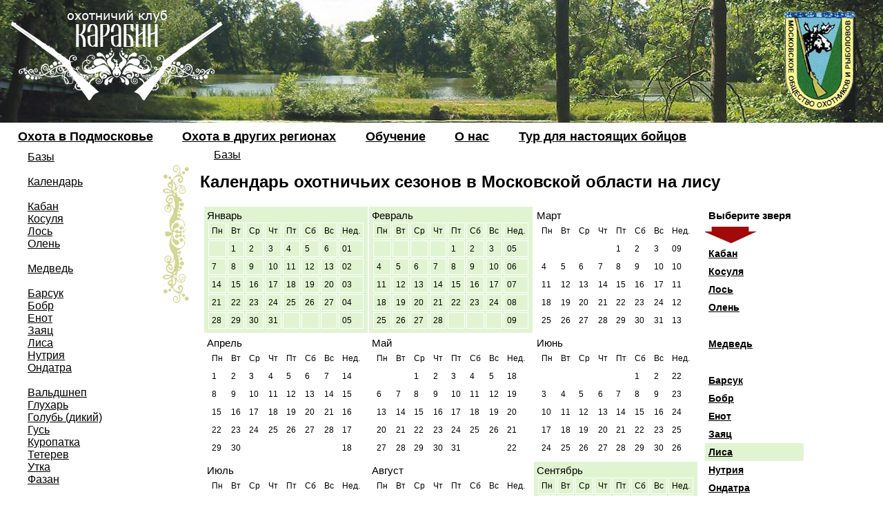

--- FILE ---
content_type: text/html
request_url: https://www.carabineclub.ru/podmos/calendar/?an=fox
body_size: 4302
content:

<!DOCTYPE html PUBLIC "-//W3C//DTD XHTML 1.0 Transitional//EN" "http://www.w3.org/TR/xhtml1/DTD/xhtml1-transitional.dtd">
<html xmlns="http://www.w3.org/1999/xhtml" prefix="ya: http://webmaster.yandex.ru/vocabularies/">
<head>
<meta http-equiv="Content-Type" content="text/html; charset=utf-8" />
<title>Календарь охотничьих сезонов в Московской области на лису - Охотничий клуб "Карабин"</title>
<meta name="Description" content="Календарь охотничьих сезонов в Подмосковье на кабана, косулю, лося, оленя, медведя, барсука, бобра, енота, зайца, лису, нутрию, ондатру, вальдшнепа, глухаря, голубя, гуся, куропатку, тетерева, утку, фазана" />
<meta name="Keywords" content="охота, клуб, карабин, календарь, охотничий сезон, в Московской области, кабан, косуля, лось, олень, медведь, барсук, бобр, енот, заяц, лиса, нутрия, ондатра, вальдшнеп, глухарь, голубь, гусь, куропатка, тетерев, утка, фазан" />
<meta property="og:url" content="https://www.carabineclub.ru/podmos/calendar/?an=fox" />
<meta property="og:type" content="website" />
<meta property="og:title" content="Календарь охотничьих сезонов в Московской области на лису" />
<meta property="og:site_name" content="Охотничий клуб 'Карабин'" />
<meta property="og:description" content="Календарь охотничьих сезонов в Подмосковье на кабана, косулю, лося, оленя, медведя, барсука, бобра, енота, зайца, лису, нутрию, ондатру, вальдшнепа, глухаря, голубя, гуся, куропатку, тетерева, утку, фазана" />
<meta property="og:image" content="http://www.carabineclub.ru/img/nav3.png" /> 
<meta property="og:image:secure_url" content="https://www.carabineclub.ru/img/nav3.png" /> 
<meta property="og:locale" content="ru_RU" />
<meta property="ya:interaction:url" content="https://www.carabineclub.ru/animal.xml" />
<link rel="shortcut icon" href="/favicon.ico" type="image/x-icon" />
<link rel="stylesheet" href="/css/style.css" type="text/css" />
</head>
<body link="#000000" alink="#00cc00" vlink="#666666">
<div id="top">
	<a href="/"><div id="logo" title="Охотничий клуб 'Карабин'">&nbsp;</div></a>	<a href="http://www.mooirvao.com/" target="_blank"><div id="logomooir" title="Московское Общество Охотников и Рыболовов ВАО">&nbsp;</div></a>
</div>



<div id="mainmenu">
	<span><a href="/podmos/">Охота в Подмосковье</a></span>
	<span><a href="/otherreg/">Охота в других регионах</a></span>
	<span><a href="/training/">Обучение</a></span>
<!----//<span><a href="/note/">Получение билета</a></span> --->
	<span><a href="/">О нас</a></span>
	<span><a href="/tour/">Тур для настоящих бойцов</a></span>
</div>
<div id="lmenu">
	<div><a href="/podmos/base/">Базы</a></div>
	<div>&nbsp;</div>
	<div><a href="/podmos/calendar/">Календарь</a></div>
	<div>&nbsp;</div>
	<div><a href="/podmos/boar/">Кабан</a></div>
	<div><a href="/podmos/roe/">Косуля</a></div>
	<div><a href="/podmos/moose/">Лось</a></div>
	<div><a href="/podmos/deer/">Олень</a></div>
	<div>&nbsp;</div>
	<div><a href="/podmos/bear/">Медведь</a></div>
	<div>&nbsp;</div>
	<div><a href="/podmos/badger/">Барсук</a></div>
	<div><a href="/podmos/beaver/">Бобр</a></div>
	<div><a href="/podmos/raccoon/">Енот</a></div>
	<div><a href="/podmos/hare/">Заяц</a></div>
	<div><a href="/podmos/fox/">Лиса</a></div>
	<div><a href="/podmos/nutria/">Нутрия</a></div>
	<div><a href="/podmos/muskrat/">Ондатра</a></div>
	<div>&nbsp;</div>
	<div><a href="/podmos/woodcock/">Вальдшнеп</a></div>
	<div><a href="/podmos/woodgrouse/">Глухарь</a></div>
	<div><a href="/podmos/pigeon/">Голубь (дикий)</a></div>
	<div><a href="/podmos/goose/">Гусь</a></div>
	<div><a href="/podmos/partridge/">Куропатка</a></div>
	<div><a href="/podmos/blackgrouse/">Тетерев</a></div>
	<div><a href="/podmos/duck/">Утка</a></div>
	<div><a href="/podmos/pheasant/">Фазан</a></div>
	<div>&nbsp;</div>
	<div><a href="/podmos/fish/">Рыбалка</a></div>
	<div>&nbsp;</div>
	<div><a href="/contact/">Написать нам</a></div>
</div>
<div id="podbase"><a href="/otherreg/base/">Базы</a></div>
<div id="bgmtext"></div><script language="javascript">
function hl(id) { 
document.getElementById(id).style.backgroundColor='#e0f4d2';
};
function hlh1(text) {
//if (id=='boar') { ann.innerHTML=' на кабана'; }
ann.innerHTML=text;
};
function cl() { 
var arr = ['boar','roe','moose','deer','bear','badger','beaver','raccoon','hare','fox','nutria','muskrat','woodcock','woodgrouse','pigeon','goose','partridge','blackgrouse','duck','pheasant','jan','feb','mar','apr','may','jun','jul','aug','sep','okt','nov','dec'];
for (var i=0;i<arr.length;i++){
document.getElementById(arr[i]).style.backgroundColor='#ffffff';
	};
};
</script>


<div id="maintext">
<h1>Календарь охотничьих сезонов в Московской области <span id="ann">
 на лису</span></h1>
	<div id="calendar">
  <table cellspacing="0" cellpadding="0">
    <tr><td>

	
  <table cellspacing="0" cellpadding="0">
    <tr>
      <td valign="top" id="jan"><div style="font-size:125%">Январь</div>
        <table class="ctable">
          <tbody>
            <tr>
              <td>Пн</td>
              <td>Вт</td>
              <td>Ср</td>
              <td>Чт</td>
              <td>Пт</td>
              <td>Сб</td>
              <td>Вс</td>
              <td>Нед.</td>
            </tr>
            <tr>
              <td></td>
              <td>1</td>
              <td>2</td>
              <td>3</td>
              <td>4</td>
              <td>5</td>
              <td>6</td>
              <td>01</td>
            </tr>
            <tr>
              <td>7</td>
              <td>8</td>
              <td>9</td>
              <td>10</td>
              <td>11</td>
              <td>12</td>
              <td>13</td>
              <td>02</td>
            </tr>
            <tr>
              <td>14</td>
              <td>15</td>
              <td>16</td>
              <td>17</td>
              <td>18</td>
              <td>19</td>
              <td>20</td>
              <td>03</td>
            </tr>
            <tr>
              <td>21</td>
              <td>22</td>
              <td>23</td>
              <td>24</td>
              <td>25</td>
              <td>26</td>
              <td>27</td>
              <td>04</td>
            </tr>
            <tr>
              <td>28</td>
              <td>29</td>
              <td>30</td>
              <td>31</td>
              <td></td>
              <td></td>
              <td></td>
              <td>05</td>
            </tr>
          </tbody>
        </table></td>
      <td valign="top" id="feb"><div style="font-size:125%">Февраль</div>
        <table class="ctable">
          <tbody>
            <tr>
              <td>Пн</td>
              <td>Вт</td>
              <td>Ср</td>
              <td>Чт</td>
              <td>Пт</td>
              <td>Сб</td>
              <td>Вс</td>
              <td>Нед.</td>
            </tr>
            <tr>
              <td></td>
              <td></td>
              <td></td>
              <td></td>
              <td>1</td>
              <td>2</td>
              <td>3</td>
              <td>05</td>
            </tr>
            <tr>
              <td>4</td>
              <td>5</td>
              <td>6</td>
              <td>7</td>
              <td>8</td>
              <td>9</td>
              <td>10</td>
              <td>06</td>
            </tr>
            <tr>
              <td>11</td>
              <td>12</td>
              <td>13</td>
              <td>14</td>
              <td>15</td>
              <td>16</td>
              <td>17</td>
              <td>07</td>
            </tr>
            <tr>
              <td>18</td>
              <td>19</td>
              <td>20</td>
              <td>21</td>
              <td>22</td>
              <td>23</td>
              <td>24</td>
              <td>08</td>
            </tr>
            <tr>
              <td>25</td>
              <td>26</td>
              <td>27</td>
              <td>28</td>
              <td></td>
              <td></td>
              <td></td>
              <td>09</td>
            </tr>
          </tbody>
        </table></td>
      <td valign="top" id="mar"><div style="font-size:125%">Март</div>
        <table class="ctable">
          <tbody>
            <tr>
              <td>Пн</td>
              <td>Вт</td>
              <td>Ср</td>
              <td>Чт</td>
              <td>Пт</td>
              <td>Сб</td>
              <td>Вс</td>
              <td>Нед.</td>
            </tr>
            <tr>
              <td></td>
              <td></td>
              <td></td>
              <td></td>
              <td>1</td>
              <td>2</td>
              <td>3</td>
              <td>09</td>
            </tr>
            <tr>
              <td>4</td>
              <td>5</td>
              <td>6</td>
              <td>7</td>
              <td>8</td>
              <td>9</td>
              <td>10</td>
              <td>10</td>
            </tr>
            <tr>
              <td>11</td>
              <td>12</td>
              <td>13</td>
              <td>14</td>
              <td>15</td>
              <td>16</td>
              <td>17</td>
              <td>11</td>
            </tr>
            <tr>
              <td>18</td>
              <td>19</td>
              <td>20</td>
              <td>21</td>
              <td>22</td>
              <td>23</td>
              <td>24</td>
              <td>12</td>
            </tr>
            <tr>
              <td>25</td>
              <td>26</td>
              <td>27</td>
              <td>28</td>
              <td>29</td>
              <td>30</td>
              <td>31</td>
              <td>13</td>
            </tr>
          </tbody>
        </table></td>
        </tr><tr>
      <td valign="top" id="apr"><div style="font-size:125%">Апрель</div>
        <table class="ctable">
          <tbody>
            <tr>
              <td>Пн</td>
              <td>Вт</td>
              <td>Ср</td>
              <td>Чт</td>
              <td>Пт</td>
              <td>Сб</td>
              <td>Вс</td>
              <td>Нед.</td>
            </tr>
            <tr>
              <td>1</td>
              <td>2</td>
              <td>3</td>
              <td>4</td>
              <td>5</td>
              <td>6</td>
              <td>7</td>
              <td>14</td>
            </tr>
            <tr>
              <td>8</td>
              <td>9</td>
              <td>10</td>
              <td>11</td>
              <td>12</td>
              <td>13</td>
              <td>14</td>
              <td>15</td>
            </tr>
            <tr>
              <td>15</td>
              <td>16</td>
              <td>17</td>
              <td>18</td>
              <td>19</td>
              <td>20</td>
              <td>21</td>
              <td>16</td>
            </tr>
            <tr>
              <td>22</td>
              <td>23</td>
              <td>24</td>
              <td>25</td>
              <td>26</td>
              <td>27</td>
              <td>28</td>
              <td>17</td>
            </tr>
            <tr>
              <td>29</td>
              <td>30</td>
              <td></td>
              <td></td>
              <td></td>
              <td></td>
              <td></td>
              <td>18</td>
            </tr>
          </tbody>
        </table></td>
      <td valign="top" id="may"><div style="font-size:125%">Май</div>
        <table class="ctable">
          <tbody>
            <tr>
              <td>Пн</td>
              <td>Вт</td>
              <td>Ср</td>
              <td>Чт</td>
              <td>Пт</td>
              <td>Сб</td>
              <td>Вс</td>
              <td>Нед.</td>
            </tr>
            <tr>
              <td></td>
              <td></td>
              <td>1</td>
              <td>2</td>
              <td>3</td>
              <td>4</td>
              <td>5</td>
              <td>18</td>
            </tr>
            <tr>
              <td>6</td>
              <td>7</td>
              <td>8</td>
              <td>9</td>
              <td>10</td>
              <td>11</td>
              <td>12</td>
              <td>19</td>
            </tr>
            <tr>
              <td>13</td>
              <td>14</td>
              <td>15</td>
              <td>16</td>
              <td>17</td>
              <td>18</td>
              <td>19</td>
              <td>20</td>
            </tr>
            <tr>
              <td>20</td>
              <td>21</td>
              <td>22</td>
              <td>23</td>
              <td>24</td>
              <td>25</td>
              <td>26</td>
              <td>21</td>
            </tr>
            <tr>
              <td>27</td>
              <td>28</td>
              <td>29</td>
              <td>30</td>
              <td>31</td>
              <td></td>
              <td></td>
              <td>22</td>
            </tr>
          </tbody>
        </table></td>
      <td valign="top" id="jun"><div style="font-size:125%">Июнь</div>
        <table class="ctable">
          <tbody>
            <tr>
              <td>Пн</td>
              <td>Вт</td>
              <td>Ср</td>
              <td>Чт</td>
              <td>Пт</td>
              <td>Сб</td>
              <td>Вс</td>
              <td>Нед.</td>
            </tr>
            <tr>
              <td></td>
              <td></td>
              <td></td>
              <td></td>
              <td></td>
              <td>1</td>
              <td>2</td>
              <td>22</td>
            </tr>
            <tr>
              <td>3</td>
              <td>4</td>
              <td>5</td>
              <td>6</td>
              <td>7</td>
              <td>8</td>
              <td>9</td>
              <td>23</td>
            </tr>
            <tr>
              <td>10</td>
              <td>11</td>
              <td>12</td>
              <td>13</td>
              <td>14</td>
              <td>15</td>
              <td>16</td>
              <td>24</td>
            </tr>
            <tr>
              <td>17</td>
              <td>18</td>
              <td>19</td>
              <td>20</td>
              <td>21</td>
              <td>22</td>
              <td>23</td>
              <td>25</td>
            </tr>
            <tr>
              <td>24</td>
              <td>25</td>
              <td>26</td>
              <td>27</td>
              <td>28</td>
              <td>29</td>
              <td>30</td>
              <td>26</td>
            </tr>
          </tbody>
        </table></td>
        </tr><tr>
      <td valign="top" id="jul"><div style="font-size:125%">Июль</div>
        <table class="ctable">
          <tbody>
            <tr>
              <td>Пн</td>
              <td>Вт</td>
              <td>Ср</td>
              <td>Чт</td>
              <td>Пт</td>
              <td>Сб</td>
              <td>Вс</td>
              <td>Нед.</td>
            </tr>
            <tr>
              <td>1</td>
              <td>2</td>
              <td>3</td>
              <td>4</td>
              <td>5</td>
              <td>6</td>
              <td>7</td>
              <td>27</td>
            </tr>
            <tr>
              <td>8</td>
              <td>9</td>
              <td>10</td>
              <td>11</td>
              <td>12</td>
              <td>13</td>
              <td>14</td>
              <td>28</td>
            </tr>
            <tr>
              <td>15</td>
              <td>16</td>
              <td>17</td>
              <td>18</td>
              <td>19</td>
              <td>20</td>
              <td>21</td>
              <td>29</td>
            </tr>
            <tr>
              <td>22</td>
              <td>23</td>
              <td>24</td>
              <td>25</td>
              <td>26</td>
              <td>27</td>
              <td>28</td>
              <td>30</td>
            </tr>
            <tr>
              <td>29</td>
              <td>30</td>
              <td>31</td>
              <td></td>
              <td></td>
              <td></td>
              <td></td>
              <td>31</td>
            </tr>
          </tbody>
        </table></td>
      <td valign="top" id="aug"><div style="font-size:125%">Август</div>
        <table class="ctable">
          <tbody>
            <tr>
              <td>Пн</td>
              <td>Вт</td>
              <td>Ср</td>
              <td>Чт</td>
              <td>Пт</td>
              <td>Сб</td>
              <td>Вс</td>
              <td>Нед.</td>
            </tr>
            <tr>
              <td></td>
              <td></td>
              <td></td>
              <td>1</td>
              <td>2</td>
              <td>3</td>
              <td>4</td>
              <td>31</td>
            </tr>
            <tr>
              <td>5</td>
              <td>6</td>
              <td>7</td>
              <td>8</td>
              <td>9</td>
              <td>10</td>
              <td>11</td>
              <td>32</td>
            </tr>
            <tr>
              <td>12</td>
              <td>13</td>
              <td>14</td>
              <td>15</td>
              <td>16</td>
              <td>17</td>
              <td>18</td>
              <td>33</td>
            </tr>
            <tr>
              <td>19</td>
              <td>20</td>
              <td>21</td>
              <td>22</td>
              <td>23</td>
              <td>24</td>
              <td>25</td>
              <td>34</td>
            </tr>
            <tr>
              <td>26</td>
              <td>27</td>
              <td>28</td>
              <td>29</td>
              <td>30</td>
              <td>31</td>
              <td></td>
              <td>35</td>
            </tr>
          </tbody>
        </table></td>
      <td valign="top" id="sep"><div style="font-size:125%">Сентябрь</div>
        <table class="ctable">
          <tbody>
            <tr>
              <td>Пн</td>
              <td>Вт</td>
              <td>Ср</td>
              <td>Чт</td>
              <td>Пт</td>
              <td>Сб</td>
              <td>Вс</td>
              <td>Нед.</td>
            </tr>
            <tr>
              <td></td>
              <td></td>
              <td></td>
              <td></td>
              <td></td>
              <td></td>
              <td>1</td>
              <td>35</td>
            </tr>
            <tr>
              <td>2</td>
              <td>3</td>
              <td>4</td>
              <td>5</td>
              <td>6</td>
              <td>7</td>
              <td>8</td>
              <td>36</td>
            </tr>
            <tr>
              <td>9</td>
              <td>10</td>
              <td>11</td>
              <td>12</td>
              <td>13</td>
              <td>14</td>
              <td>15</td>
              <td>37</td>
            </tr>
            <tr>
              <td>16</td>
              <td>17</td>
              <td>18</td>
              <td>19</td>
              <td>20</td>
              <td>21</td>
              <td>22</td>
              <td>38</td>
            </tr>
            <tr>
              <td>23</td>
              <td>24</td>
              <td>25</td>
              <td>26</td>
              <td>27</td>
              <td>28</td>
              <td>29</td>
              <td>39</td>
            </tr>
            <tr>
              <td>30</td>
              <td></td>
              <td></td>
              <td></td>
              <td></td>
              <td></td>
              <td></td>
              <td>40</td>
            </tr>
          </tbody>
        </table></td>
        </tr><tr>
      <td valign="top" id="okt"><div style="font-size:125%">Октябрь</div>
        <table class="ctable">
          <tbody>
            <tr>
              <td>Пн</td>
              <td>Вт</td>
              <td>Ср</td>
              <td>Чт</td>
              <td>Пт</td>
              <td>Сб</td>
              <td>Вс</td>
              <td>Нед.</td>
            </tr>
            <tr>
              <td></td>
              <td>1</td>
              <td>2</td>
              <td>3</td>
              <td>4</td>
              <td>5</td>
              <td>6</td>
              <td>40</td>
            </tr>
            <tr>
              <td>7</td>
              <td>8</td>
              <td>9</td>
              <td>10</td>
              <td>11</td>
              <td>12</td>
              <td>13</td>
              <td>41</td>
            </tr>
            <tr>
              <td>14</td>
              <td>15</td>
              <td>16</td>
              <td>17</td>
              <td>18</td>
              <td>19</td>
              <td>20</td>
              <td>42</td>
            </tr>
            <tr>
              <td>21</td>
              <td>22</td>
              <td>23</td>
              <td>24</td>
              <td>25</td>
              <td>26</td>
              <td>27</td>
              <td>43</td>
            </tr>
            <tr>
              <td>28</td>
              <td>29</td>
              <td>30</td>
              <td>31</td>
              <td></td>
              <td></td>
              <td></td>
              <td>44</td>
            </tr>
          </tbody>
        </table></td>
      <td valign="top" id="nov"><div style="font-size:125%">Ноябрь</div>
        <table class="ctable">
          <tbody>
            <tr>
              <td>Пн</td>
              <td>Вт</td>
              <td>Ср</td>
              <td>Чт</td>
              <td>Пт</td>
              <td>Сб</td>
              <td>Вс</td>
              <td>Нед.</td>
            </tr>
            <tr>
              <td></td>
              <td></td>
              <td></td>
              <td></td>
              <td>1</td>
              <td>2</td>
              <td>3</td>
              <td>44</td>
            </tr>
            <tr>
              <td>4</td>
              <td>5</td>
              <td>6</td>
              <td>7</td>
              <td>8</td>
              <td>9</td>
              <td>10</td>
              <td>45</td>
            </tr>
            <tr>
              <td>11</td>
              <td>12</td>
              <td>13</td>
              <td>14</td>
              <td>15</td>
              <td>16</td>
              <td>17</td>
              <td>46</td>
            </tr>
            <tr>
              <td>18</td>
              <td>19</td>
              <td>20</td>
              <td>21</td>
              <td>22</td>
              <td>23</td>
              <td>24</td>
              <td>47</td>
            </tr>
            <tr>
              <td>25</td>
              <td>26</td>
              <td>27</td>
              <td>28</td>
              <td>29</td>
              <td>30</td>
              <td></td>
              <td>48</td>
            </tr>
          </tbody>
        </table></td>
      <td valign="top" id="dec"><div style="font-size:125%">Декабрь</div>
        <table class="ctable">
          <tbody>
            <tr>
              <td>Пн</td>
              <td>Вт</td>
              <td>Ср</td>
              <td>Чт</td>
              <td>Пт</td>
              <td>Сб</td>
              <td>Вс</td>
              <td>Нед.</td>
            </tr>
            <tr>
              <td></td>
              <td></td>
              <td></td>
              <td></td>
              <td></td>
              <td></td>
              <td>1</td>
              <td>48</td>
            </tr>
            <tr>
              <td>2</td>
              <td>3</td>
              <td>4</td>
              <td>5</td>
              <td>6</td>
              <td>7</td>
              <td>8</td>
              <td>49</td>
            </tr>
            <tr>
              <td>9</td>
              <td>10</td>
              <td>11</td>
              <td>12</td>
              <td>13</td>
              <td>14</td>
              <td>15</td>
              <td>50</td>
            </tr>
            <tr>
              <td>16</td>
              <td>17</td>
              <td>18</td>
              <td>19</td>
              <td>20</td>
              <td>21</td>
              <td>22</td>
              <td>51</td>
            </tr>
            <tr>
              <td>23</td>
              <td>24</td>
              <td>25</td>
              <td>26</td>
              <td>27</td>
              <td>28</td>
              <td>29</td>
              <td>52</td>
            </tr>
            <tr>
              <td>30</td>
              <td>31</td>
              <td></td>
              <td></td>
              <td></td>
              <td></td>
              <td></td>
              <td>01</td>
            </tr>
          </tbody>
        </table></td>
    </tr>
  </table>
  </td><td valign="top" class="calen">
  <div style="font-size:125%">Выберите зверя</div>
  <img src="../../img/nav4.png" width="143" height="29" /><br />
  <div id="boar" onmouseover="cl();hlh1(' на кабана');hl('boar');hl('jan');hl('feb');hl('aug');hl('sep');hl('okt');hl('nov');hl('dec')"><a href="?an=boar" onclick="window.open('/podmos/boar/')">Кабан</a></div>
    <div id="roe" onmouseover="cl();hlh1(' на косулю');hl('roe');hl('jan');hl('jun');hl('jul');hl('aug');hl('sep');hl('okt');hl('nov');hl('dec')"><a href="?an=roe" onclick="window.open('/podmos/roe/')">Косуля</a></div>
    <div id="moose" onmouseover="cl();hlh1(' на лося');hl('moose');hl('jan');hl('sep');hl('okt');hl('nov');hl('dec')"><a href="?an=moose" onclick="window.open('/podmos/moose/')">Лось</a></div>
    <div id="deer" onmouseover="cl();hlh1(' на оленя');hl('deer');hl('jun');hl('sep');hl('okt');hl('nov');hl('dec')"><a href="?an=deer" onclick="window.open('/podmos/deer/')">Олень</a></div>
	<div style="font-size:125%">&nbsp;</div>
	<div id="bear" onmouseover="cl();hlh1(' на медведя');hl('bear');hl('jun');hl('jul');hl('aug');hl('sep');hl('okt');hl('nov')"><a href="?an=bear" onclick="window.open('/podmos/bear/')">Медведь</a></div>
	<div style="font-size:125%">&nbsp;</div>
	<div id="badger" onmouseover="cl();hlh1(' на барсука');hl('badger');hl('jan');hl('feb');hl('sep');hl('okt');hl('nov');hl('dec')"><a href="?an=badger" onclick="window.open('/podmos/badger/')">Барсук</a></div>
	<div id="beaver" onmouseover="cl();hlh1(' на бобра');hl('beaver');hl('jan');hl('feb');hl('okt');hl('nov');hl('dec')"><a href="?an=beaver" onclick="window.open('/podmos/beaver/')">Бобр</a></div>
	<div id="raccoon" onmouseover="cl();hlh1(' на енота');hl('raccoon');hl('jan');hl('feb');hl('sep');hl('okt');hl('nov');hl('dec')"><a href="?an=raccoon" onclick="window.open('/podmos/raccoon/')">Енот</a></div>
	<div id="hare" onmouseover="cl();hlh1(' на зайца');hl('hare');hl('sep');hl('okt');hl('nov');hl('dec');hl('jan');hl('feb')"><a href="?an=hare" onclick="window.open('/podmos/hare/')">Заяц</a></div>
	<div id="fox" onmouseover="cl();hlh1(' на лису');hl('fox');hl('sep');hl('okt');hl('nov');hl('dec');hl('jan');hl('feb')"><a href="?an=fox" onclick="window.open('/podmos/fox/')">Лиса</a></div>
	<div id="nutria" onmouseover="cl();hlh1(' на нутрию');hl('nutria');hl('sep');hl('okt');hl('nov');hl('dec')"><a href="?an=nutria" onclick="window.open('/podmos/nutria/')">Нутрия</a></div>
	<div id="muskrat" onmouseover="cl();hlh1(' на ондатру');hl('muskrat');hl('jan');hl('feb');hl('mar');hl('okt');hl('nov');hl('dec')"><a href="?an=muskrat" onclick="window.open('/podmos/muskrat/')">Ондатра</a></div>
	<div style="font-size:125%">&nbsp;</div>
	<div id="woodcock" onmouseover="cl();hlh1(' на вальдшнепа');hl('woodcock');hl('apr');hl('sep');hl('okt');hl('nov');hl('dec');hl('jan')"><a href="?an=woodcock" onclick="window.open('/podmos/woodcock/')">Вальдшнеп</a></div>
	<div id="woodgrouse" onmouseover="cl();hlh1(' на глухаря');hl('woodgrouse');hl('apr');hl('aug');hl('sep');hl('okt');hl('nov');hl('dec');hl('jan')"><a href="?an=woodgrouse" onclick="window.open('/podmos/woodgrouse/')">Глухарь</a></div>
	<div id="pigeon" onmouseover="cl();hlh1(' на голубя (дикого)');hl('pigeon');hl('apr');hl('aug');hl('sep');hl('okt')"><a href="?an=pigeon" onclick="window.open('/podmos/pigeon/')">Голубь (дикий)</a></div>
	<div id="goose" onmouseover="cl();hlh1(' на гуся');hl('goose');hl('apr');hl('aug');hl('sep');hl('okt');hl('nov')"><a href="?an=goose" onclick="window.open('/podmos/goose/')">Гусь</a></div>
	<div id="partridge" onmouseover="cl();hlh1(' на куропатку');hl('partridge');hl('apr');hl('aug');hl('sep');hl('okt');hl('nov');hl('dec');hl('jan')"><a href="?an=partridge" onclick="window.open('/podmos/partridge/')">Куропатка</a></div>
	<div id="blackgrouse" onmouseover="cl();hlh1(' на тетерева');hl('blackgrouse');hl('apr');hl('aug');hl('sep');hl('okt');hl('nov');hl('dec');hl('jan')"><a href="?an=blackgrouse" onclick="window.open('/podmos/blackgrouse/')">Тетерев</a></div>
	<div id="duck" onmouseover="cl();hlh1(' на утку');hl('duck');hl('apr');hl('aug');hl('sep');hl('okt');hl('nov')"><a href="?an=duck" onclick="window.open('/podmos/duck/')">Утка</a></div>
	<div id="pheasant" onmouseover="cl();hlh1(' на фазана');hl('pheasant');hl('jan');hl('feb');hl('mar');hl('apr');hl('may');hl('jun');hl('jul');hl('aug');hl('sep');hl('okt');hl('nov');hl('dec')"><a href="?an=pheasant" onclick="window.open('/podmos/pheasant/')">Фазан</a></div>
    </td></tr>
  </table>
 <p>Данный календарь охотничьих сезонов в Подмосковье дан приблизительно, по разрешённым месяцам для нашего региона. Более точные даты охоты на отдельных птиц и зверей, а также лимиты по отстрелу, каждый год устанавливаются правилами Министерства сельского хозяйства и продовольствия Московской области.</p>
	</div>
</div>

<script language='javascript'>hl('fox');hl('sep');hl('okt');hl('nov');hl('dec');hl('jan');hl('feb');</script><div itemscope itemtype="http://schema.org/Organization">
<meta itemprop="name"  content="Охотничий клуб Карабин" />
<div id="phone"><nobr><span itemprop="telephone">+7-495-925-17-36</span></nobr><div class="contact"><a href="/contact/">Написать нам</a></div>
<div itemprop="address" itemscope itemtype="http://schema.org/PostalAddress" class="address"><nobr><span itemprop="addressLocality">Москва</span>, <span itemprop="streetAddress">Трубная улица, 32, стр. 4</span></nobr></div>
  <br />


<script src="//yastatic.net/es5-shims/0.0.2/es5-shims.min.js"></script>

<script src="https://yastatic.net/share2/share.js"></script>
<div class="ya-share2" data-curtain data-size="l" data-shape="round" data-services="vkontakte,facebook,odnoklassniki,skype,viber,whatsapp,telegram"></div>
 <br />
</div>
</div>
<div id="brmtext"></div>

<script type="text/javascript" src="/js/main.js"></script>

<!--LiveInternet counter--><script type="text/javascript"><!--
new Image().src = "//counter.yadro.ru/hit?r"+
escape(document.referrer)+((typeof(screen)=="undefined")?"":
";s"+screen.width+"*"+screen.height+"*"+(screen.colorDepth?
screen.colorDepth:screen.pixelDepth))+";u"+escape(document.URL)+
";h"+escape(document.title.substring(0,80))+
";"+Math.random();//--></script><!--/LiveInternet-->

<!-- Yandex.Metrika counter -->
<script type="text/javascript" >
   (function(m,e,t,r,i,k,a){m[i]=m[i]||function(){(m[i].a=m[i].a||[]).push(arguments)};
   m[i].l=1*new Date();k=e.createElement(t),a=e.getElementsByTagName(t)[0],k.async=1,k.src=r,a.parentNode.insertBefore(k,a)})
   (window, document, "script", "https://mc.yandex.ru/metrika/tag.js", "ym");

   ym(17933611, "init", {
        clickmap:true,
        trackLinks:true,
        accurateTrackBounce:true,
        webvisor:true
   });
</script>
<noscript><div><img src="https://mc.yandex.ru/watch/17933611" style="position:absolute; left:-9999px;" alt="" /></div></noscript>
<!-- /Yandex.Metrika counter -->

<!-- Google tag (gtag.js) -->
<script async src="https://www.googletagmanager.com/gtag/js?id=UA-4879238-2"></script>
<script>
  window.dataLayer = window.dataLayer || [];
  function gtag(){dataLayer.push(arguments);}
  gtag('js', new Date());

  gtag('config', 'UA-4879238-2');
</script>

  
</body>
</html>

--- FILE ---
content_type: text/css
request_url: https://www.carabineclub.ru/css/style.css
body_size: 866
content:
body{margin:0px;padding:0px;font-family:Verdana, Arial, Helvetica, sans-serif;background-color:#ffffff;color:#000000}
body a:hover{color:#999933}
#top{background:url(/img/bg_top.jpg) #525838;width:100%;height:178px}
#logo{background:url(/img/logo.png) no-repeat;width:308px;height:131px;margin:15px 0 0 15px;float:left}
#logomooir{background:url(/img/logo_mooir.png) no-repeat;width:105px;height:146px;float:right;margin:15px 40px 0 0}
#mainmenu{font-size:18px;font-weight:600;margin:10px 0 10px 2%}
#mainmenu span{margin-right:3%;white-space:nowrap}
#lmenu{width:190px;float:left;font-size:16px;white-space:nowrap;margin:0 0 30px 40px}
#podbase{width:44px;font-size:16px;margin-left:310px;margin-top:-3px}
#bgmtext{width:46px;height:208px;background:url(/img/bg_mtext.png) no-repeat;float:left}
#maintext{font-size:12px;margin-top:15px;margin-right:10%;margin-left:290px}
.sizeplus{font-size:14px}
#maintext ul{margin-left:10px}
#maintext li{list-style:circle}
#base td{padding:10px}
#base td:hover{background-color:#eef9ee}
#calendar td{padding:4px}
#calendar td{border:#ffffff solid 1px}
.calen div{padding:5px;font-size:14px;font-weight:bold}
@font-face{font-family:Albertus Medium;src:url(/ttf/albr55w.ttf)}
#phone{font-family:Albertus Medium;font-size:36px;background:url(/img/bg_phone.png);background-position:bottom;background-repeat:no-repeat;height:120px;width:420px;float:left;clear:both;margin-left:65px}
#brmtext{background:url(/img/bg_bmtext.png);width:240px;height:240px;float:right}
.ctable tr:hover{background-color:#e1e1e1}
.ctable td:hover{background-color:#f1f1f1}
.wikipedia{width:100px;height:125px;float:right;background:url(/img/wikipedia.png) no-repeat center top;display:table-cell;vertical-align:bottom;text-align:center}
.wikipedia span{font-size:9px;width:100%;position:relative;top:65px;color:#555555}
.price{font-size:16px;color:#005500}
.price span{font-size:18px;white-space:nowrap}
.offer{font-size:10px;color:#888888;margin:-10px 0 15px 10px}
.offer span:hover{color:#000000}
.icalend{height:40px;background:url(/img/calendaricon.png) no-repeat right;margin-right:auto;display: table-cell;vertical-align:middle;float:left;clear:both;padding-right:48px;cursor:hand;cursor:pointer}
.icalend span{position:relative;top:10px;left:5px;color:#660000}
.icalend:hover{background-color:#ffe6e7}
.inputtext, .inputtextarea, .inputbutton{font-size:18px}
.errmess{color:#990000}
.contact{font-size:10px;font-family:Verdana, Arial, Helvetica, sans-serif;position:relative;text-align:center;top:-5px}
.contact a{color:#666666}
.address{font-size:12px;font-family:Verdana, Arial, Helvetica, sans-serif;position:relative;text-align:center;top:-5px}
.small{font-size:9px}
.red{color:#cc0000}
.arrow_dawn{background:url(/img/arrow_dawn.png) no-repeat center bottom;width:200px;height:100px;float:right;display:table-cell;vertical-align:top;text-align:center;color:#98002f}
.arrow_dawn a{color:#98002f;text-decoration:none}
.arrow_dawn:hover{background-color:#ffe6e7}
.arrow_dawn a:hover{color:#98002f;text-decoration:none}
.podmos{text-align:center; width:230px; border:#C4C4C4 solid 1px; padding:15px; margin:10px; float:left; overflow:auto;}
.podmos a{font-size:16px;}
.podmos:hover{box-shadow: 0 0 5px rgba(0,0,0,0.3)}


--- FILE ---
content_type: application/x-javascript
request_url: https://www.carabineclub.ru/js/main.js
body_size: 209
content:
// ������ �������� � ��� ��������
Img_Src = new Array
(
"mainmenu",
"lmenu",
"podbase"
);

Img_Lst = new Image ();
Img_Lst.src = "/img/btn_mobilemenua.png";


//������� ������ �������� ��� ��������� ����
function Over(Img_Name)
{
if (document.getElementById("mainmenu").style.visibility=="visible"){ var over=0; } else { var over=1; };
if (document.images)
{ 
document.images[Img_Name].src = (over ? "/img/" + (Img_Name) + "a" : "/img/" + (Img_Name)) + ".png"; 
};
for (i in Img_Src) {
document.getElementById(Img_Src[i]).style.visibility = (over ? "visible":"hidden");
};
};

